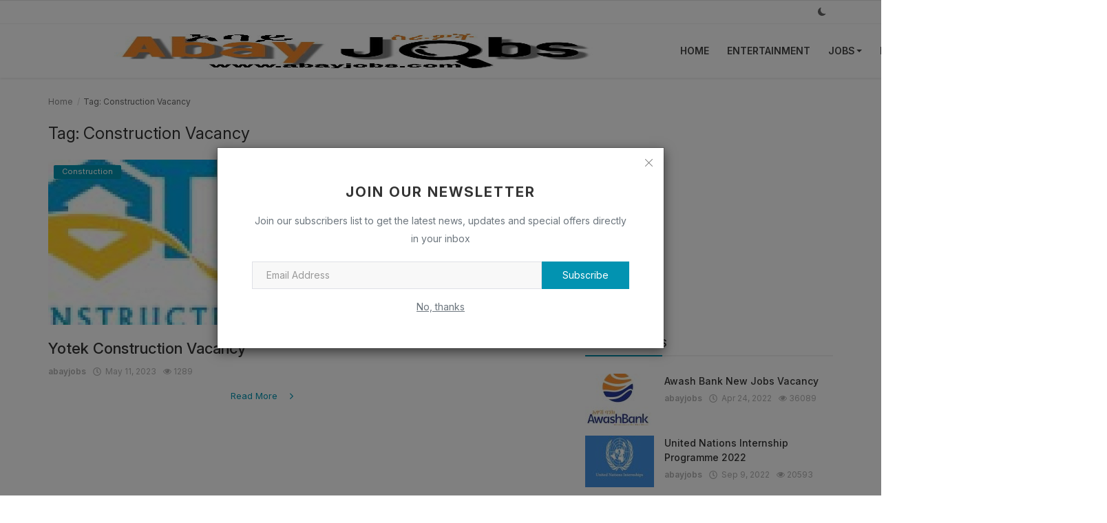

--- FILE ---
content_type: text/html; charset=UTF-8
request_url: https://abayjobs.com/tag/construction-vacancy
body_size: 8249
content:
<!DOCTYPE html>
<html lang="en">
<head>
<meta charset="utf-8">
<meta http-equiv="X-UA-Compatible" content="IE=edge">
<meta name="viewport" content="width=device-width, initial-scale=1">
<title>Construction Vacancy - abayjobs</title>
<meta name="description" content="Tag: Construction Vacancy"/>
<meta name="keywords" content="Tag, Construction Vacancy"/>
<meta name="author" content="abayjobs"/>
<meta name="robots" content="all"/>
<meta name="revisit-after" content="1 Days"/>
<meta property="og:locale" content="en-US"/>
<meta property="og:site_name" content="abayjobs"/>
<meta property="og:image" content="https://abayjobs.com/uploads/logo/logo_619897dc4a30c.jpg"/>
<meta property="og:image:width" content="180"/>
<meta property="og:image:height" content="50"/>
<meta property="og:type" content=website/>
<meta property="og:title" content="Construction Vacancy - abayjobs"/>
<meta property="og:description" content="Tag: Construction Vacancy"/>
<meta property="og:url" content="https://abayjobs.com"/>
<meta name="twitter:card" content="summary_large_image"/>
<meta name="twitter:site" content="abayjobs"/>
<meta name="twitter:title" content="Construction Vacancy - abayjobs"/>
<meta name="twitter:description" content="Tag: Construction Vacancy"/>
<meta name="twitter:image" content="https://abayjobs.com/uploads/logo/logo_619897dc4a30c.jpg"/>
<meta name="X-CSRF-TOKEN" content="5e8ec35a7e8cbd15ca6ad7e5ac34eb6e"><link rel="shortcut icon" type="image/png" href="https://abayjobs.com/uploads/logo/logo_6168359d6853a2.jpg"/>
<link rel="canonical" href="https://abayjobs.com/index.php/tag/construction-vacancy"/>
<link rel="alternate" href="https://abayjobs.com/index.php/tag/construction-vacancy" hreflang="en-US"/>
<style>:root {--inf-font-primary: inter;--inf-font-secondary: inter;--inf-main-color: #0293b1;}</style>
<link rel="preconnect" href="https://fonts.googleapis.com">
<link rel="preconnect" href="https://fonts.gstatic.com" crossorigin>
<link href="https://fonts.googleapis.com/css2?family=Inter:ital,opsz,wght@0,14..32,100..900;1,14..32,100..900&display=swap" rel="stylesheet"><link rel="preconnect" href="https://fonts.googleapis.com">
<link rel="preconnect" href="https://fonts.gstatic.com" crossorigin>
<link href="https://fonts.googleapis.com/css2?family=Inter:ital,opsz,wght@0,14..32,100..900;1,14..32,100..900&display=swap" rel="stylesheet"><link rel="stylesheet" href="https://abayjobs.com/assets/vendor/font-icons/css/icons.min.css">
<link rel="stylesheet" href="https://abayjobs.com/assets/vendor/bootstrap/css/bootstrap.min.css">
<link href="https://abayjobs.com/assets/vendor/slick/slick.min.css" rel="stylesheet"/>
<link href="https://abayjobs.com/assets/css/magnific-popup.min.css" rel="stylesheet"/>
<link href="https://abayjobs.com/assets/css/style-4.3.min.css" rel="stylesheet"/>
<script>var rtl = false;</script>
<style>.bn-ds-1{width: 728px; height: 90px;}.bn-mb-1{width: 300px; height: 250px;}.bn-ds-2{width: 728px; height: 90px;}.bn-mb-2{width: 300px; height: 250px;}.bn-ds-3{width: 728px; height: 90px;}.bn-mb-3{width: 300px; height: 250px;}.bn-ds-4{width: 728px; height: 90px;}.bn-mb-4{width: 300px; height: 250px;}.bn-ds-5{width: 728px; height: 90px;}.bn-mb-5{width: 300px; height: 250px;}.bn-ds-6{width: 728px; height: 90px;}.bn-mb-6{width: 300px; height: 250px;}.bn-ds-7{width: 336px; height: 280px;}.bn-mb-7{width: 300px; height: 250px;}.bn-ds-8{width: 336px; height: 280px;}.bn-mb-8{width: 300px; height: 250px;}.bn-ds-9{width: 728px; height: 90px;}.bn-mb-9{width: 300px; height: 250px;}.bn-ds-10{width: 728px; height: 90px;}.bn-mb-10{width: 300px; height: 250px;}</style><script>var InfConfig = {baseUrl: 'https://abayjobs.com', csrfTokenName: 'app_csrf_token', sysLangId: '1', isRecaptchaEnabled: '0', textOk: "OK", textCancel: "Cancel"};</script><meta name="monetag" content="8024ac85b4a2fb3ea6f239c8d88bbef1">
</head>
<body>
<header id="header">
<nav class="navbar navbar-inverse" role="banner">
<div class="container-fluid nav-top-container">
<div class="row">
    <div class="container">
        <div class="nav-top">
            <ul class="left">
                            </ul>
            <ul class="right">
                                                                                    <li class="li-dark-mode-sw">
                    <form action="https://abayjobs.com/inf-switch-mode" method="post">
                        <input type="hidden" name="app_csrf_token" value="5e8ec35a7e8cbd15ca6ad7e5ac34eb6e">                                                    <button type="submit" name="theme_mode" value="dark" class="btn-switch-mode">
                                <svg xmlns="http://www.w3.org/2000/svg" width="16" height="16" fill="#666666" class="inf-svg-icon bi bi-moon-fill dark-mode-icon" viewBox="0 0 16 16">
                                    <path d="M6 .278a.768.768 0 0 1 .08.858 7.208 7.208 0 0 0-.878 3.46c0 4.021 3.278 7.277 7.318 7.277.527 0 1.04-.055 1.533-.16a.787.787 0 0 1 .81.316.733.733 0 0 1-.031.893A8.349 8.349 0 0 1 8.344 16C3.734 16 0 12.286 0 7.71 0 4.266 2.114 1.312 5.124.06A.752.752 0 0 1 6 .278z"/>
                                </svg>
                            </button>
                                            </form>
                </li>
            </ul>
        </div>
    </div>
</div></div>
<div class="container nav-container">
<div class="nav-desktop">
    <div class="row">
        <div class="collapse navbar-collapse">
            <ul class="nav navbar-nav navbar-left">
                <li class="li-navbar-brand">
                    <a class="navbar-brand" href="https://abayjobs.com">
                        <img src="https://abayjobs.com/uploads/logo/logo_619897dc4a30c.jpg" alt="logo" width="180" height="50">
                    </a>
                </li>
                <li class=""><a href="https://abayjobs.com">Home</a></li>
                                                    <li class=""><a href="https://abayjobs.com/entertainment">Entertainment</a></li>
                                                                    <li class="dropdown ">
                                        <a class="dropdown-toggle disabled" data-toggle="dropdown" href="https://abayjobs.com/jobs">JOBS<span class="caret"></span></a>
                                        <ul class="dropdown-menu top-dropdown">
                                                                                            <li><a role="menuitem" href="https://abayjobs.com/jobs/Accounting-and-finance">Accounting and finance</a></li>
                                                                                            <li><a role="menuitem" href="https://abayjobs.com/jobs/Airlines Jobs">Airlines Jobs</a></li>
                                                                                            <li><a role="menuitem" href="https://abayjobs.com/jobs/Association">Association</a></li>
                                                                                            <li><a role="menuitem" href="https://abayjobs.com/jobs/aviation-academy">Aviation Academy</a></li>
                                                                                            <li><a role="menuitem" href="https://abayjobs.com/jobs/Bank-Jobs">Bank Jobs</a></li>
                                                                                            <li><a role="menuitem" href="https://abayjobs.com/jobs/bank-jobs">Bank Jobs</a></li>
                                                                                            <li><a role="menuitem" href="https://abayjobs.com/jobs/Business Consultant">Business Consultant</a></li>
                                                                                            <li><a role="menuitem" href="https://abayjobs.com/jobs/coaching/ capacity building">Coaching/ capacity building </a></li>
                                                                                            <li><a role="menuitem" href="https://abayjobs.com/jobs/construction">Construction </a></li>
                                                                                            <li><a role="menuitem" href="https://abayjobs.com/jobs/construction-company">Construction Company</a></li>
                                                                                            <li><a role="menuitem" href="https://abayjobs.com/jobs/Education Jobs">Education Jobs</a></li>
                                                                                            <li><a role="menuitem" href="https://abayjobs.com/jobs/Embassy-Jobs">Embassy Jobs</a></li>
                                                                                            <li><a role="menuitem" href="https://abayjobs.com/jobs/engineering-company">Engineering Company</a></li>
                                                                                            <li><a role="menuitem" href="https://abayjobs.com/jobs/Engineering-Jobs">Engineering Jobs</a></li>
                                                                                            <li><a role="menuitem" href="https://abayjobs.com/jobs/Finance-and-Administration">Finance and Administration</a></li>
                                                                                            <li><a role="menuitem" href="https://abayjobs.com/jobs/Jobs">Foundation</a></li>
                                                                                            <li><a role="menuitem" href="https://abayjobs.com/jobs/giz">GIZ</a></li>
                                                                                            <li><a role="menuitem" href="https://abayjobs.com/jobs/Health-Care-Jobs">Health Care Jobs</a></li>
                                                                                            <li><a role="menuitem" href="https://abayjobs.com/jobs/hospital-jobs">Hospital Jobs</a></li>
                                                                                            <li><a role="menuitem" href="https://abayjobs.com/jobs/Hotel/Hostel">Hotel/Hostel</a></li>
                                                                                            <li><a role="menuitem" href="https://abayjobs.com/jobs/industry">Industry</a></li>
                                                                                            <li><a role="menuitem" href="https://abayjobs.com/jobs/International NGO Jobs">INGO</a></li>
                                                                                            <li><a role="menuitem" href="https://abayjobs.com/jobs/Insurance Jobs">Insurance Jobs</a></li>
                                                                                            <li><a role="menuitem" href="https://abayjobs.com/jobs/International-company">International company</a></li>
                                                                                            <li><a role="menuitem" href="https://abayjobs.com/jobs/Resources">Internship</a></li>
                                                                                            <li><a role="menuitem" href="https://abayjobs.com/jobs/Jobs">Jobs</a></li>
                                                                                            <li><a role="menuitem" href="https://abayjobs.com/jobs/jobs">Jobs</a></li>
                                                                                            <li><a role="menuitem" href="https://abayjobs.com/jobs/Jobs">Jobs</a></li>
                                                                                            <li><a role="menuitem" href="https://abayjobs.com/jobs/jobs">Jobs</a></li>
                                                                                            <li><a role="menuitem" href="https://abayjobs.com/jobs/Management">Management</a></li>
                                                                                            <li><a role="menuitem" href="https://abayjobs.com/jobs/mechanical-companies">Mechanical Companies</a></li>
                                                                                            <li><a role="menuitem" href="https://abayjobs.com/jobs/Media-Jobs">Media Jobs</a></li>
                                                                                            <li><a role="menuitem" href="https://abayjobs.com/jobs/Micro-Finance">Micro Finance</a></li>
                                                                                            <li><a role="menuitem" href="https://abayjobs.com/jobs/NGO-Jobs">NGO Jobs</a></li>
                                                                                            <li><a role="menuitem" href="https://abayjobs.com/jobs/pharmaceuticals-company">Pharmaceuticals Company</a></li>
                                                                                            <li><a role="menuitem" href="https://abayjobs.com/jobs/pharmacy-jobs">Pharmacy Jobs</a></li>
                                                                                            <li><a role="menuitem" href="https://abayjobs.com/jobs/PLC">PLC</a></li>
                                                                                            <li><a role="menuitem" href="https://abayjobs.com/jobs/Public-jobs">Public Jobs</a></li>
                                                                                            <li><a role="menuitem" href="https://abayjobs.com/jobs/#Purchaser">Purchaser</a></li>
                                                                                            <li><a role="menuitem" href="https://abayjobs.com/jobs/pvt-ltd-co">PVT. Ltd. Co.</a></li>
                                                                                            <li><a role="menuitem" href="https://abayjobs.com/jobs/schorarship">Scholarships</a></li>
                                                                                            <li><a role="menuitem" href="https://abayjobs.com/jobs/secretarycashier">Secretary/cashier</a></li>
                                                                                            <li><a role="menuitem" href="https://abayjobs.com/jobs/share-company">Share Company</a></li>
                                                                                            <li><a role="menuitem" href="https://abayjobs.com/jobs/Soft Drinks">Soft Drinks</a></li>
                                                                                            <li><a role="menuitem" href="https://abayjobs.com/jobs/start-up-business">Start up business</a></li>
                                                                                            <li><a role="menuitem" href="https://abayjobs.com/jobs/Jobs">Teaching/ School Jobs</a></li>
                                                                                            <li><a role="menuitem" href="https://abayjobs.com/jobs/Telecom">Telecom</a></li>
                                                                                            <li><a role="menuitem" href="https://abayjobs.com/jobs/Trading">Trading</a></li>
                                                                                            <li><a role="menuitem" href="https://abayjobs.com/jobs/Transportation-Logistics">Transportation/ Logistics</a></li>
                                                                                            <li><a role="menuitem" href="https://abayjobs.com/jobs/University-Education-Teaching">University/ Education/ Teaching</a></li>
                                                                                    </ul>
                                    </li>
                                                                    <li class="dropdown ">
                                        <a class="dropdown-toggle disabled" data-toggle="dropdown" href="https://abayjobs.com/Resources">Resources<span class="caret"></span></a>
                                        <ul class="dropdown-menu top-dropdown">
                                                                                            <li><a role="menuitem" href="https://abayjobs.com/Resources/Exam">Exam</a></li>
                                                                                            <li><a role="menuitem" href="https://abayjobs.com/Resources/Research">Research</a></li>
                                                                                    </ul>
                                    </li>
                                                                    <li class=""><a href="https://abayjobs.com/gallery">Gallery</a></li>
                                                                    <li class=""><a href="https://abayjobs.com/contact">Contact</a></li>
                                                <li class="li-search"><a href="#" data-toggle="modal-search" id="search_button" class="search-icon"><i class="icon-search"></i></a></li>
            </ul>
        </div>
    </div>
</div></div>
<div class="mobile-nav-container">
<div class="nav-mobile-header">
    <div class="container-fluid">
        <div class="row">
            <div class="mobile-header-container">
                <div class="mobile-menu-button">
                    <a href="javascript:void(0)" class="btn-open-mobile-nav"><i class="icon-menu"></i></a>
                </div>
                <div class="mobile-logo">
                    <a href="https://abayjobs.com"><img src="https://abayjobs.com/uploads/logo/logo_619d168129a07.jpg" alt="logo" width="180" height="50"></a>
                </div>
                <div class="mobile-button-buttons">
                    <a href="javascript:void(0)" id="mobile_search_button" class="search-icon"><i class="icon-search"></i></a>
                </div>
            </div>
        </div>
    </div>
</div>
<div id="navMobile" class="nav-mobile">
    <div class="nav-mobile-logo">
        <a href="https://abayjobs.com"><img src="https://abayjobs.com/uploads/logo/logo_619897dc4a30c.jpg" alt="logo" width="180" height="50"></a>
    </div>
    <a href="javascript:void(0)" class="btn-close-mobile-nav"><i class="icon-close"></i></a>
    <div class="nav-mobile-inner">
        <div class="row">
            <div class="col-sm-12">
                <ul class="navbar-nav">
                    <li class="nav-item"><a href="https://abayjobs.com" class="nav-link">Home</a></li>
                                                        <li class="nav-item"><a href="https://abayjobs.com/entertainment" class="nav-link">Entertainment</a></li>
                                                                    <li class="nav-item dropdown">
                                        <a class="dropdown-toggle nav-link" data-toggle="dropdown" href="https://abayjobs.com/jobs">
                                            JOBS                                            <i class="icon-arrow-down"></i>
                                        </a>
                                        <ul class="dropdown-menu">
                                                                                            <li class="nav-item"><a role="menuitem" href="https://abayjobs.com/jobs" class="nav-link">All</a></li>
                                                                                            <li class="nav-item"><a role="menuitem" href="https://abayjobs.com/jobs/Accounting-and-finance" class="nav-link">Accounting and finance</a></li>
                                                                                            <li class="nav-item"><a role="menuitem" href="https://abayjobs.com/jobs/Airlines Jobs" class="nav-link">Airlines Jobs</a></li>
                                                                                            <li class="nav-item"><a role="menuitem" href="https://abayjobs.com/jobs/Association" class="nav-link">Association</a></li>
                                                                                            <li class="nav-item"><a role="menuitem" href="https://abayjobs.com/jobs/aviation-academy" class="nav-link">Aviation Academy</a></li>
                                                                                            <li class="nav-item"><a role="menuitem" href="https://abayjobs.com/jobs/Bank-Jobs" class="nav-link">Bank Jobs</a></li>
                                                                                            <li class="nav-item"><a role="menuitem" href="https://abayjobs.com/jobs/bank-jobs" class="nav-link">Bank Jobs</a></li>
                                                                                            <li class="nav-item"><a role="menuitem" href="https://abayjobs.com/jobs/Business Consultant" class="nav-link">Business Consultant</a></li>
                                                                                            <li class="nav-item"><a role="menuitem" href="https://abayjobs.com/jobs/coaching/ capacity building" class="nav-link">Coaching/ capacity building </a></li>
                                                                                            <li class="nav-item"><a role="menuitem" href="https://abayjobs.com/jobs/construction" class="nav-link">Construction </a></li>
                                                                                            <li class="nav-item"><a role="menuitem" href="https://abayjobs.com/jobs/construction-company" class="nav-link">Construction Company</a></li>
                                                                                            <li class="nav-item"><a role="menuitem" href="https://abayjobs.com/jobs/Education Jobs" class="nav-link">Education Jobs</a></li>
                                                                                            <li class="nav-item"><a role="menuitem" href="https://abayjobs.com/jobs/Embassy-Jobs" class="nav-link">Embassy Jobs</a></li>
                                                                                            <li class="nav-item"><a role="menuitem" href="https://abayjobs.com/jobs/engineering-company" class="nav-link">Engineering Company</a></li>
                                                                                            <li class="nav-item"><a role="menuitem" href="https://abayjobs.com/jobs/Engineering-Jobs" class="nav-link">Engineering Jobs</a></li>
                                                                                            <li class="nav-item"><a role="menuitem" href="https://abayjobs.com/jobs/Finance-and-Administration" class="nav-link">Finance and Administration</a></li>
                                                                                            <li class="nav-item"><a role="menuitem" href="https://abayjobs.com/jobs/Jobs" class="nav-link">Foundation</a></li>
                                                                                            <li class="nav-item"><a role="menuitem" href="https://abayjobs.com/jobs/giz" class="nav-link">GIZ</a></li>
                                                                                            <li class="nav-item"><a role="menuitem" href="https://abayjobs.com/jobs/Health-Care-Jobs" class="nav-link">Health Care Jobs</a></li>
                                                                                            <li class="nav-item"><a role="menuitem" href="https://abayjobs.com/jobs/hospital-jobs" class="nav-link">Hospital Jobs</a></li>
                                                                                            <li class="nav-item"><a role="menuitem" href="https://abayjobs.com/jobs/Hotel/Hostel" class="nav-link">Hotel/Hostel</a></li>
                                                                                            <li class="nav-item"><a role="menuitem" href="https://abayjobs.com/jobs/industry" class="nav-link">Industry</a></li>
                                                                                            <li class="nav-item"><a role="menuitem" href="https://abayjobs.com/jobs/International NGO Jobs" class="nav-link">INGO</a></li>
                                                                                            <li class="nav-item"><a role="menuitem" href="https://abayjobs.com/jobs/Insurance Jobs" class="nav-link">Insurance Jobs</a></li>
                                                                                            <li class="nav-item"><a role="menuitem" href="https://abayjobs.com/jobs/International-company" class="nav-link">International company</a></li>
                                                                                            <li class="nav-item"><a role="menuitem" href="https://abayjobs.com/jobs/Resources" class="nav-link">Internship</a></li>
                                                                                            <li class="nav-item"><a role="menuitem" href="https://abayjobs.com/jobs/Jobs" class="nav-link">Jobs</a></li>
                                                                                            <li class="nav-item"><a role="menuitem" href="https://abayjobs.com/jobs/jobs" class="nav-link">Jobs</a></li>
                                                                                            <li class="nav-item"><a role="menuitem" href="https://abayjobs.com/jobs/Jobs" class="nav-link">Jobs</a></li>
                                                                                            <li class="nav-item"><a role="menuitem" href="https://abayjobs.com/jobs/jobs" class="nav-link">Jobs</a></li>
                                                                                            <li class="nav-item"><a role="menuitem" href="https://abayjobs.com/jobs/Management" class="nav-link">Management</a></li>
                                                                                            <li class="nav-item"><a role="menuitem" href="https://abayjobs.com/jobs/mechanical-companies" class="nav-link">Mechanical Companies</a></li>
                                                                                            <li class="nav-item"><a role="menuitem" href="https://abayjobs.com/jobs/Media-Jobs" class="nav-link">Media Jobs</a></li>
                                                                                            <li class="nav-item"><a role="menuitem" href="https://abayjobs.com/jobs/Micro-Finance" class="nav-link">Micro Finance</a></li>
                                                                                            <li class="nav-item"><a role="menuitem" href="https://abayjobs.com/jobs/NGO-Jobs" class="nav-link">NGO Jobs</a></li>
                                                                                            <li class="nav-item"><a role="menuitem" href="https://abayjobs.com/jobs/pharmaceuticals-company" class="nav-link">Pharmaceuticals Company</a></li>
                                                                                            <li class="nav-item"><a role="menuitem" href="https://abayjobs.com/jobs/pharmacy-jobs" class="nav-link">Pharmacy Jobs</a></li>
                                                                                            <li class="nav-item"><a role="menuitem" href="https://abayjobs.com/jobs/PLC" class="nav-link">PLC</a></li>
                                                                                            <li class="nav-item"><a role="menuitem" href="https://abayjobs.com/jobs/Public-jobs" class="nav-link">Public Jobs</a></li>
                                                                                            <li class="nav-item"><a role="menuitem" href="https://abayjobs.com/jobs/#Purchaser" class="nav-link">Purchaser</a></li>
                                                                                            <li class="nav-item"><a role="menuitem" href="https://abayjobs.com/jobs/pvt-ltd-co" class="nav-link">PVT. Ltd. Co.</a></li>
                                                                                            <li class="nav-item"><a role="menuitem" href="https://abayjobs.com/jobs/schorarship" class="nav-link">Scholarships</a></li>
                                                                                            <li class="nav-item"><a role="menuitem" href="https://abayjobs.com/jobs/secretarycashier" class="nav-link">Secretary/cashier</a></li>
                                                                                            <li class="nav-item"><a role="menuitem" href="https://abayjobs.com/jobs/share-company" class="nav-link">Share Company</a></li>
                                                                                            <li class="nav-item"><a role="menuitem" href="https://abayjobs.com/jobs/Soft Drinks" class="nav-link">Soft Drinks</a></li>
                                                                                            <li class="nav-item"><a role="menuitem" href="https://abayjobs.com/jobs/start-up-business" class="nav-link">Start up business</a></li>
                                                                                            <li class="nav-item"><a role="menuitem" href="https://abayjobs.com/jobs/Jobs" class="nav-link">Teaching/ School Jobs</a></li>
                                                                                            <li class="nav-item"><a role="menuitem" href="https://abayjobs.com/jobs/Telecom" class="nav-link">Telecom</a></li>
                                                                                            <li class="nav-item"><a role="menuitem" href="https://abayjobs.com/jobs/Trading" class="nav-link">Trading</a></li>
                                                                                            <li class="nav-item"><a role="menuitem" href="https://abayjobs.com/jobs/Transportation-Logistics" class="nav-link">Transportation/ Logistics</a></li>
                                                                                            <li class="nav-item"><a role="menuitem" href="https://abayjobs.com/jobs/University-Education-Teaching" class="nav-link">University/ Education/ Teaching</a></li>
                                                                                    </ul>
                                    </li>
                                                                    <li class="nav-item dropdown">
                                        <a class="dropdown-toggle nav-link" data-toggle="dropdown" href="https://abayjobs.com/Resources">
                                            Resources                                            <i class="icon-arrow-down"></i>
                                        </a>
                                        <ul class="dropdown-menu">
                                                                                            <li class="nav-item"><a role="menuitem" href="https://abayjobs.com/Resources" class="nav-link">All</a></li>
                                                                                            <li class="nav-item"><a role="menuitem" href="https://abayjobs.com/Resources/Exam" class="nav-link">Exam</a></li>
                                                                                            <li class="nav-item"><a role="menuitem" href="https://abayjobs.com/Resources/Research" class="nav-link">Research</a></li>
                                                                                    </ul>
                                    </li>
                                                                    <li class="nav-item"><a href="https://abayjobs.com/gallery" class="nav-link">Gallery</a></li>
                                                                    <li class="nav-item"><a href="https://abayjobs.com/contact" class="nav-link">Contact</a></li>
                                                                                                                </ul>
            </div>
        </div>
        <div class="row">
            <div class="col-sm-12">
                            </div>
            <div class="col-sm-12 mobile-mode-switcher">
                <form action="https://abayjobs.com/inf-switch-mode" method="post">
                    <input type="hidden" name="app_csrf_token" value="5e8ec35a7e8cbd15ca6ad7e5ac34eb6e">                                            <button type="submit" name="theme_mode" value="dark" class="btn-switch-mode-mobile">
                            <svg xmlns="http://www.w3.org/2000/svg" width="16" height="16" fill="currentColor" class="bi bi-moon-fill dark-mode-icon" viewBox="0 0 16 16">
                                <path d="M6 .278a.768.768 0 0 1 .08.858 7.208 7.208 0 0 0-.878 3.46c0 4.021 3.278 7.277 7.318 7.277.527 0 1.04-.055 1.533-.16a.787.787 0 0 1 .81.316.733.733 0 0 1-.031.893A8.349 8.349 0 0 1 8.344 16C3.734 16 0 12.286 0 7.71 0 4.266 2.114 1.312 5.124.06A.752.752 0 0 1 6 .278z"/>
                            </svg>
                        </button>
                                    </form>
            </div>
        </div>
    </div>
</div>

</div>
</nav>
<div class="modal-search">
<form action="https://abayjobs.com/search" method="get">
<div class="container">
<input type="text" name="q" class="form-control" maxlength="300" pattern=".*\S+.*" placeholder="Search..." required>
<i class="icon-close s-close"></i>
</div>
</form>
</div>
</header>

<div id="overlay_bg" class="overlay-bg"></div>

<div id="modal_newsletter" class="modal fade modal-center modal-newsletter" role="dialog">
<div class="modal-dialog modal-lg">
<div class="modal-content">
<div class="modal-body">
<button type="button" class="close" data-dismiss="modal"><i class="icon-close" aria-hidden="true"></i></button>
<h4 class="modal-title">Join Our Newsletter</h4>
<p class="modal-desc">Join our subscribers list to get the latest news, updates and special offers directly in your inbox</p>
<form id="form_newsletter_modal" class="form-newsletter" data-form-type="modal">
<div class="form-group">
<div class="modal-newsletter-inputs">
<input type="email" name="email" class="form-control form-input newsletter-input" placeholder="Email Address">
<button type="submit" id="btn_modal_newsletter" class="btn btn-custom">Subscribe</button>
</div>
</div>
<input type="text" name="url">
<div id="modal_newsletter_response" class="text-center modal-newsletter-response">
<div class="form-group text-center m-b-0 text-close">
<button type="button" class="text-close" data-dismiss="modal">No, thanks</button>
</div>
</div>
</form>
</div>
</div>
</div>
</div><section id="main">
    <div class="container">
        <div class="row">
            <div class="page-breadcrumb">
                <ol class="breadcrumb">
                    <li class="breadcrumb-item"><a href="https://abayjobs.com">Home</a></li>
                    <li class="breadcrumb-item active">Tag: Construction Vacancy</li></li>
                </ol>
            </div>
            <div class="page-content">
                <div class="col-xs-12 col-sm-12 col-md-8">
                    <div class="content">
                        <h1 class="page-title"> Tag: Construction Vacancy</h1>
                        <div class="col-xs-12 col-sm-12 posts p-0 posts-boxed">
                            <div class="row">
                                    <div class="col-sm-6 col-xs-12 item-boxed-cnt">
        <div class="col-xs-12 post-item-boxed p0">
            <div class="item-image">
                <a href="https://abayjobs.com/jobs/construction">
                    <span class="label-post-category">Construction </span>
                </a>
                <a href="https://abayjobs.com/yotek-construction-vacancy">
                    		<img src="https://abayjobs.com/assets/img/bg_slider.png" data-src="https://abayjobs.com/uploads/images/202305/image_650x433_645f512327b77.jpg" class="lazyload img-responsive" alt="Yotek Construction Vacancy" onerror="javascript:this.src='https://abayjobs.com/assets/img/bg_slider.png'" width="650" height="433">
	                </a>
            </div>
            <div class="item-content">
                <h3 class="title">
                    <a href="https://abayjobs.com/yotek-construction-vacancy">Yotek Construction Vacancy</a>
                </h3>
                <div class="post-meta">
    <p class="post-meta-inner">
        <a href="https://abayjobs.com/profile/abayjobs">abayjobs</a>
        <span><i class="icon-clock"></i>&nbsp;&nbsp;May 11, 2023</span>
                            <span><i class="icon-eye"></i>&nbsp;1289</span>
            </p>
</div>                <p class="summary">
                                    </p>
                <div class="post-buttons">
                    <a href="https://abayjobs.com/yotek-construction-vacancy" class="pull-right read-more">
                        Read More                        <i class="icon-arrow-right read-more-i" aria-hidden="true"></i>
                    </a>
                </div>
            </div>
        </div>
    </div>
                            </div>
                        </div>
                        <div class="col-xs-12 col-sm-12 col-xs-12">
                            <div class="row">
                                            <div class="container-bn container-bn-ds m-b-30">
                <div class="bn-content">
                    <div class="bn-inner bn-ds-6">
                        <meta name="monetag" content="8024ac85b4a2fb3ea6f239c8d88bbef1">                    </div>
                </div>
            </div>
                    <div class="container-bn container-bn-mb m-b-30">
                <div class="bn-content">
                    <div class="bn-inner bn-mb-6">
                        <meta name="monetag" content="8024ac85b4a2fb3ea6f239c8d88bbef1">                    </div>
                </div>
            </div>
                                    </div>
                        </div>
                        <div class="col-xs-12 col-sm-12 col-xs-12">
                            <div class="row">
                                                            </div>
                        </div>
                    </div>
                </div>
                <div class="col-xs-12 col-sm-12 col-md-4">
                    <div class="sidebar">
                <div class="container-bn container-bn-ds m-b-30">
                <div class="bn-content bn-sidebar-content">
                    <div class="bn-inner bn-ds-7">
                        <meta name="monetag" content="8024ac85b4a2fb3ea6f239c8d88bbef1">                    </div>
                </div>
            </div>
                    <div class="container-bn container-bn-mb m-b-30">
                <div class="bn-content">
                    <div class="bn-inner bn-mb-7">
                        <meta name="monetag" content="8024ac85b4a2fb3ea6f239c8d88bbef1">                    </div>
                </div>
            </div>
            <div class="col-sm-12 col-xs-12 sidebar-widget widget-popular-posts">
        <div class="row">
            <div class="widget-title widget-popular-posts-title">
    <h4 class="title">Popular Posts</h4>
</div>
<div class="col-sm-12 widget-body">
    <div class="row">
        <ul class="widget-list w-popular-list">
                                <li>
                        <div class="left">
                            <a href="https://abayjobs.com/awash-bank-new-jobs-vacancy">
                                		<img src="https://abayjobs.com/assets/img/bg_small.png" data-src="https://abayjobs.com/uploads/images/202204/image_100x75_62654e4f1e6e4.jpg" class="lazyload img-responsive" alt="Awash Bank New Jobs Vacancy" onerror="javascript:this.src='https://abayjobs.com/assets/img/bg_small.png'" width="100" height="75">
	                            </a>
                        </div>
                        <div class="right">
                            <h3 class="title">
                                <a href="https://abayjobs.com/awash-bank-new-jobs-vacancy">Awash Bank New Jobs Vacancy</a>
                            </h3>
                            <div class="post-meta">
    <p class="post-meta-inner">
        <a href="https://abayjobs.com/profile/abayjobs">abayjobs</a>
        <span><i class="icon-clock"></i>&nbsp;&nbsp;Apr 24, 2022</span>
                            <span><i class="icon-eye"></i>&nbsp;36089</span>
            </p>
</div>                        </div>
                    </li>
                                    <li>
                        <div class="left">
                            <a href="https://abayjobs.com/united-nations-internship-programme-2022">
                                		<img src="https://abayjobs.com/assets/img/bg_small.png" data-src="https://abayjobs.com/uploads/images/202209/image_100x75_6321f1f1d96e0.jpg" class="lazyload img-responsive" alt="United Nations Internship Programme 2022" onerror="javascript:this.src='https://abayjobs.com/assets/img/bg_small.png'" width="100" height="75">
	                            </a>
                        </div>
                        <div class="right">
                            <h3 class="title">
                                <a href="https://abayjobs.com/united-nations-internship-programme-2022">United Nations Internship Programme 2022</a>
                            </h3>
                            <div class="post-meta">
    <p class="post-meta-inner">
        <a href="https://abayjobs.com/profile/abayjobs">abayjobs</a>
        <span><i class="icon-clock"></i>&nbsp;&nbsp;Sep 9, 2022</span>
                            <span><i class="icon-eye"></i>&nbsp;20593</span>
            </p>
</div>                        </div>
                    </li>
                                    <li>
                        <div class="left">
                            <a href="https://abayjobs.com/development-bank-of-ethiopia-vacancy-2407">
                                		<img src="https://abayjobs.com/assets/img/bg_small.png" data-src="https://abayjobs.com/uploads/images/202307/image_100x75_64a4400f41f62.jpg" class="lazyload img-responsive" alt="Development Bank of Ethiopia Vacancy" onerror="javascript:this.src='https://abayjobs.com/assets/img/bg_small.png'" width="100" height="75">
	                            </a>
                        </div>
                        <div class="right">
                            <h3 class="title">
                                <a href="https://abayjobs.com/development-bank-of-ethiopia-vacancy-2407">Development Bank of Ethiopia Vacancy</a>
                            </h3>
                            <div class="post-meta">
    <p class="post-meta-inner">
        <a href="https://abayjobs.com/profile/abayjobs">abayjobs</a>
        <span><i class="icon-clock"></i>&nbsp;&nbsp;Jul 4, 2023</span>
                            <span><i class="icon-eye"></i>&nbsp;19402</span>
            </p>
</div>                        </div>
                    </li>
                                    <li>
                        <div class="left">
                            <a href="https://abayjobs.com/abay-bank-new-job-vacancy">
                                		<img src="https://abayjobs.com/assets/img/bg_small.png" data-src="" class="lazyload img-responsive" alt="Abay Bank New Job Vacancy" onerror="javascript:this.src='https://abayjobs.com/assets/img/bg_small.png'" width="100" height="75">
	                            </a>
                        </div>
                        <div class="right">
                            <h3 class="title">
                                <a href="https://abayjobs.com/abay-bank-new-job-vacancy">Abay Bank New Job Vacancy</a>
                            </h3>
                            <div class="post-meta">
    <p class="post-meta-inner">
        <a href="https://abayjobs.com/profile/abayjobs">abayjobs</a>
        <span><i class="icon-clock"></i>&nbsp;&nbsp;Apr 18, 2022</span>
                            <span><i class="icon-eye"></i>&nbsp;18388</span>
            </p>
</div>                        </div>
                    </li>
                                    <li>
                        <div class="left">
                            <a href="https://abayjobs.com/united-nations-ethiopia-un-new-vacancy-2022">
                                		<img src="https://abayjobs.com/assets/img/bg_small.png" data-src="" class="lazyload img-responsive" alt="United Nations Ethiopia (UN) New Vacancy 2022" onerror="javascript:this.src='https://abayjobs.com/assets/img/bg_small.png'" width="100" height="75">
	                            </a>
                        </div>
                        <div class="right">
                            <h3 class="title">
                                <a href="https://abayjobs.com/united-nations-ethiopia-un-new-vacancy-2022">United Nations Ethiopia (UN) New Vacancy 2022</a>
                            </h3>
                            <div class="post-meta">
    <p class="post-meta-inner">
        <a href="https://abayjobs.com/profile/abayjobs">abayjobs</a>
        <span><i class="icon-clock"></i>&nbsp;&nbsp;Mar 4, 2022</span>
                            <span><i class="icon-eye"></i>&nbsp;17197</span>
            </p>
</div>                        </div>
                    </li>
                        </ul>
    </div>
</div>
        </div>
    </div>
    <div class="col-sm-12 col-xs-12 sidebar-widget">
        <div class="row">
            <div class="widget-title widget-popular-posts-title">
	<h4 class="title">Our Picks</h4>
</div>
<div class="col-sm-12 widget-body">
	<div class="row">
		<ul class="widget-list w-our-picks-list">
					</ul>
	</div>
</div>
        </div>
    </div>
    <div class="col-sm-12 col-xs-12 sidebar-widget">
        <div class="row">
            <div class="widget-title">
    <h4 class="title">Categories</h4>
</div>
<div class="col-sm-12 widget-body">
    <div class="row">
        <ul class="widget-list w-category-list">
                                                                                                                                                                                                                                                                                                                                                                                                                                                                                                                                                                                                                                                                                <li><a href="https://abayjobs.com/jobs">JOBS</a><span>(5598)</span></li>
                                                                                    <li><a href="https://abayjobs.com/jobs/bank-jobs">Bank Jobs</a><span>(1787)</span></li>
                                            <li><a href="https://abayjobs.com/jobs/Accounting-and-finance">Accounting and finance</a><span>(13)</span></li>
                                            <li><a href="https://abayjobs.com/jobs/Transportation-Logistics">Transportation/ Logistics</a><span>(7)</span></li>
                                            <li><a href="https://abayjobs.com/jobs/share-company">Share Company</a><span>(274)</span></li>
                                            <li><a href="https://abayjobs.com/jobs/Insurance Jobs">Insurance Jobs</a><span>(376)</span></li>
                                            <li><a href="https://abayjobs.com/jobs/NGO-Jobs">NGO Jobs</a><span>(440)</span></li>
                                            <li><a href="https://abayjobs.com/jobs/Soft Drinks">Soft Drinks</a><span>(26)</span></li>
                                            <li><a href="https://abayjobs.com/jobs/Management">Management</a><span>(6)</span></li>
                                            <li><a href="https://abayjobs.com/jobs/Business Consultant">Business Consultant</a><span>(9)</span></li>
                                            <li><a href="https://abayjobs.com/jobs/Airlines Jobs">Airlines Jobs</a><span>(112)</span></li>
                                            <li><a href="https://abayjobs.com/jobs/Bank-Jobs">Bank Jobs</a><span>(12)</span></li>
                                            <li><a href="https://abayjobs.com/jobs/Health-Care-Jobs">Health Care Jobs</a><span>(123)</span></li>
                                            <li><a href="https://abayjobs.com/jobs/Engineering-Jobs">Engineering Jobs</a><span>(44)</span></li>
                                            <li><a href="https://abayjobs.com/jobs/University-Education-Teaching">University/ Education/ Teaching</a><span>(148)</span></li>
                                            <li><a href="https://abayjobs.com/jobs/secretarycashier">Secretary/cashier</a><span>(4)</span></li>
                                            <li><a href="https://abayjobs.com/jobs/Finance-and-Administration">Finance and Administration</a><span>(33)</span></li>
                                            <li><a href="https://abayjobs.com/jobs/Public-jobs">Public Jobs</a><span>(158)</span></li>
                                            <li><a href="https://abayjobs.com/jobs/Telecom">Telecom</a><span>(80)</span></li>
                                            <li><a href="https://abayjobs.com/jobs/construction">Construction </a><span>(97)</span></li>
                                            <li><a href="https://abayjobs.com/jobs/#Purchaser">Purchaser</a><span>(3)</span></li>
                                            <li><a href="https://abayjobs.com/jobs/Resources">Internship</a><span>(8)</span></li>
                                            <li><a href="https://abayjobs.com/jobs/Hotel/Hostel">Hotel/Hostel</a><span>(26)</span></li>
                                            <li><a href="https://abayjobs.com/jobs/Embassy-Jobs">Embassy Jobs</a><span>(127)</span></li>
                                            <li><a href="https://abayjobs.com/jobs/coaching/ capacity building">Coaching/ capacity building </a><span>(3)</span></li>
                                            <li><a href="https://abayjobs.com/jobs/International-company">International company</a><span>(3)</span></li>
                                            <li><a href="https://abayjobs.com/jobs/Media-Jobs">Media Jobs</a><span>(14)</span></li>
                                            <li><a href="https://abayjobs.com/jobs/PLC">PLC</a><span>(959)</span></li>
                                            <li><a href="https://abayjobs.com/jobs/industry">Industry</a><span>(50)</span></li>
                                            <li><a href="https://abayjobs.com/jobs/schorarship">Scholarships</a><span>(133)</span></li>
                                            <li><a href="https://abayjobs.com/jobs/International NGO Jobs">INGO</a><span>(4)</span></li>
                                            <li><a href="https://abayjobs.com/jobs/Micro-Finance">Micro Finance</a><span>(165)</span></li>
                                            <li><a href="https://abayjobs.com/jobs/aviation-academy">Aviation Academy</a><span>(13)</span></li>
                                            <li><a href="https://abayjobs.com/jobs/giz">GIZ</a><span>(3)</span></li>
                                            <li><a href="https://abayjobs.com/jobs/Association">Association</a><span>(3)</span></li>
                                            <li><a href="https://abayjobs.com/jobs/Trading">Trading</a><span>(2)</span></li>
                                            <li><a href="https://abayjobs.com/jobs/jobs">Jobs</a><span>(2)</span></li>
                                            <li><a href="https://abayjobs.com/jobs/Jobs">Teaching/ School Jobs</a><span>(25)</span></li>
                                            <li><a href="https://abayjobs.com/jobs/jobs">Jobs</a><span>(0)</span></li>
                                            <li><a href="https://abayjobs.com/jobs/Jobs">Jobs</a><span>(0)</span></li>
                                            <li><a href="https://abayjobs.com/jobs/Jobs">Jobs</a><span>(0)</span></li>
                                            <li><a href="https://abayjobs.com/jobs/Jobs">Foundation</a><span>(1)</span></li>
                                            <li><a href="https://abayjobs.com/jobs/hospital-jobs">Hospital Jobs</a><span>(17)</span></li>
                                            <li><a href="https://abayjobs.com/jobs/start-up-business">Start up business</a><span>(0)</span></li>
                                            <li><a href="https://abayjobs.com/jobs/Education Jobs">Education Jobs</a><span>(19)</span></li>
                                            <li><a href="https://abayjobs.com/jobs/construction-company">Construction Company</a><span>(33)</span></li>
                                            <li><a href="https://abayjobs.com/jobs/engineering-company">Engineering Company</a><span>(5)</span></li>
                                            <li><a href="https://abayjobs.com/jobs/pharmacy-jobs">Pharmacy Jobs</a><span>(0)</span></li>
                                            <li><a href="https://abayjobs.com/jobs/pharmaceuticals-company">Pharmaceuticals Company</a><span>(1)</span></li>
                                            <li><a href="https://abayjobs.com/jobs/mechanical-companies">Mechanical Companies</a><span>(1)</span></li>
                                            <li><a href="https://abayjobs.com/jobs/pvt-ltd-co">PVT. Ltd. Co.</a><span>(2)</span></li>
                                                                    <li><a href="https://abayjobs.com/entertainment">Entertainment</a><span>(3)</span></li>
                                                                        <li><a href="https://abayjobs.com/Resources">Resources</a><span>(8)</span></li>
                                                                                    <li><a href="https://abayjobs.com/Resources/Research">Research</a><span>(4)</span></li>
                                            <li><a href="https://abayjobs.com/Resources/Exam">Exam</a><span>(3)</span></li>
                                                        </ul>
    </div>
</div>
        </div>
    </div>
                <div class="container-bn container-bn-ds m-b-30">
                <div class="bn-content bn-sidebar-content">
                    <div class="bn-inner bn-ds-8">
                        <meta name="monetag" content="8024ac85b4a2fb3ea6f239c8d88bbef1">                    </div>
                </div>
            </div>
                    <div class="container-bn container-bn-mb m-b-30">
                <div class="bn-content">
                    <div class="bn-inner bn-mb-8">
                        <meta name="monetag" content="8024ac85b4a2fb3ea6f239c8d88bbef1">                    </div>
                </div>
            </div>
            <div class="col-sm-12 col-xs-12 sidebar-widget">
        <div class="row">
            <div class="widget-title">
    <h4 class="title">Random Posts</h4>
</div>
<div class="col-sm-12 widget-body">
    <div class="row">
                    <div class="slider-container">
                <div class="random-slider-fixer">
                    <img src="[data-uri]" alt="img" width="1" height="1" style="width: 100% !important; height: auto !important;">
                </div>
                <div class="random-slider-container">
                    <div id="random-slider" class="random-slider">
                                                    <div class="home-slider-boxed-item">
                                <a href="https://abayjobs.com/ethiopian-airlines-vacancy">
                                    		<img src="https://abayjobs.com/assets/img/bg_slider.png" class="img-responsive" alt="fixer" width="650" height="433">
		<img src="https://abayjobs.com/assets/img/bg_slider.png" data-lazy="https://abayjobs.com/uploads/images/202205/image_650x433_627ff10b714f6.jpg" class="img-responsive img-slider img-external" alt="Ethiopian Airlines vacancy" width="650" height="433">
	                                </a>
                                <div class="item-info redirect-onclik" data-url="https://abayjobs.com/ethiopian-airlines-vacancy">
                                    <a href="https://abayjobs.com/jobs/aviation-academy">
										<span class="label label-danger label-slider-category">
											Aviation Academy										</span>
                                    </a>
                                    <h3 class="title">
                                        <a href="https://abayjobs.com/ethiopian-airlines-vacancy">Ethiopian Airlines vacancy</a>
                                    </h3>
                                </div>
                            </div>
                                                    <div class="home-slider-boxed-item">
                                <a href="https://abayjobs.com/alpha-cardiac-specialty-clinic-vacancy">
                                    		<img src="https://abayjobs.com/assets/img/bg_slider.png" class="img-responsive" alt="fixer" width="650" height="433">
		<img src="https://abayjobs.com/assets/img/bg_slider.png" data-lazy="https://abayjobs.com/uploads/images/202304/image_650x433_642eeae67bfdb.jpg" class="img-responsive img-slider img-external" alt="Alpha Cardiac Specialty Clinic Vacancy" width="650" height="433">
	                                </a>
                                <div class="item-info redirect-onclik" data-url="https://abayjobs.com/alpha-cardiac-specialty-clinic-vacancy">
                                    <a href="https://abayjobs.com/jobs/Health-Care-Jobs">
										<span class="label label-danger label-slider-category">
											Health Care Jobs										</span>
                                    </a>
                                    <h3 class="title">
                                        <a href="https://abayjobs.com/alpha-cardiac-specialty-clinic-vacancy">Alpha Cardiac Specialty Clinic Vacancy</a>
                                    </h3>
                                </div>
                            </div>
                                                    <div class="home-slider-boxed-item">
                                <a href="https://abayjobs.com/hibret-bank-vacancy-2404">
                                    		<img src="https://abayjobs.com/assets/img/bg_slider.png" class="img-responsive" alt="fixer" width="650" height="433">
		<img src="https://abayjobs.com/assets/img/bg_slider.png" data-lazy="https://abayjobs.com/uploads/images/202306/image_650x433_6499906e60a93.jpg" class="img-responsive img-slider img-external" alt="Hibret Bank Vacancy" width="650" height="433">
	                                </a>
                                <div class="item-info redirect-onclik" data-url="https://abayjobs.com/hibret-bank-vacancy-2404">
                                    <a href="https://abayjobs.com/jobs/bank-jobs">
										<span class="label label-danger label-slider-category">
											Bank Jobs										</span>
                                    </a>
                                    <h3 class="title">
                                        <a href="https://abayjobs.com/hibret-bank-vacancy-2404">Hibret Bank Vacancy</a>
                                    </h3>
                                </div>
                            </div>
                                                    <div class="home-slider-boxed-item">
                                <a href="https://abayjobs.com/wegagen-bank-vacancy-3778">
                                    		<img src="https://abayjobs.com/assets/img/bg_slider.png" class="img-responsive" alt="fixer" width="650" height="433">
		<img src="https://abayjobs.com/assets/img/bg_slider.png" data-lazy="https://abayjobs.com/uploads/images/202406/image_650x433_667853d40e53b.jpg" class="img-responsive img-slider img-external" alt="Wegagen Bank Vacancy" width="650" height="433">
	                                </a>
                                <div class="item-info redirect-onclik" data-url="https://abayjobs.com/wegagen-bank-vacancy-3778">
                                    <a href="https://abayjobs.com/jobs/bank-jobs">
										<span class="label label-danger label-slider-category">
											Bank Jobs										</span>
                                    </a>
                                    <h3 class="title">
                                        <a href="https://abayjobs.com/wegagen-bank-vacancy-3778">Wegagen Bank Vacancy</a>
                                    </h3>
                                </div>
                            </div>
                                                    <div class="home-slider-boxed-item">
                                <a href="https://abayjobs.com/zamzam-bank-jobs-vacancy-4228">
                                    		<img src="https://abayjobs.com/assets/img/bg_slider.png" class="img-responsive" alt="fixer" width="650" height="433">
		<img src="https://abayjobs.com/assets/img/bg_slider.png" data-lazy="https://abayjobs.com/uploads/images/202409/image_650x433_66def15ef0f1e.jpg" class="img-responsive img-slider img-external" alt="ZamZam Bank Jobs Vacancy" width="650" height="433">
	                                </a>
                                <div class="item-info redirect-onclik" data-url="https://abayjobs.com/zamzam-bank-jobs-vacancy-4228">
                                    <a href="https://abayjobs.com/jobs/bank-jobs">
										<span class="label label-danger label-slider-category">
											Bank Jobs										</span>
                                    </a>
                                    <h3 class="title">
                                        <a href="https://abayjobs.com/zamzam-bank-jobs-vacancy-4228">ZamZam Bank Jobs Vacancy</a>
                                    </h3>
                                </div>
                            </div>
                                            </div>
                    <div id="random-slider-nav" class="slider-nav random-slider-nav">
                        <button class="prev"><i class="icon-arrow-left"></i></button>
                        <button class="next"><i class="icon-arrow-right"></i></button>
                    </div>
                </div>
            </div>
            </div>
</div>
        </div>
    </div>
    <div class="col-sm-12 col-xs-12 sidebar-widget">
        <div class="row">
            <div class="widget-title">
    <h4 class="title">Tags</h4>
</div>
<div class="col-sm-12 widget-body">
    <div class="row">
        <ul class="widget-list w-tag-list">
                                <li><a href="https://abayjobs.com/tag/teachers">Teachers</a></li>
                                    <li><a href="https://abayjobs.com/tag/skylight-hotel">Skylight Hotel</a></li>
                                    <li><a href="https://abayjobs.com/tag/electric-jobs">Electric Jobs</a></li>
                                    <li><a href="https://abayjobs.com/tag/employment">Employment</a></li>
                                    <li><a href="https://abayjobs.com/tag/amhara-bank">Amhara Bank</a></li>
                                    <li><a href="https://abayjobs.com/tag/private-schools">Private Schools</a></li>
                                    <li><a href="https://abayjobs.com/tag/amhara-bankj">Amhara Bankj</a></li>
                                    <li><a href="https://abayjobs.com/tag/world-bank">World Bank</a></li>
                                    <li><a href="https://abayjobs.com/tag/insurance">Insurance</a></li>
                                    <li><a href="https://abayjobs.com/tag/bunna-bank-jobs">Bunna Bank Jobs</a></li>
                                    <li><a href="https://abayjobs.com/tag/kerchanshe-plc">Kerchanshe Plc</a></li>
                                    <li><a href="https://abayjobs.com/tag/awash-bank-jobs">Awash Bank Jobs</a></li>
                                    <li><a href="https://abayjobs.com/tag/technology-jobs">Technology Jobs</a></li>
                                    <li><a href="https://abayjobs.com/tag/aau-vacancy">AAU VACANCY</a></li>
                                    <li><a href="https://abayjobs.com/tag/medical-jobs">Medical Jobs</a></li>
                        </ul>
    </div>
</div>        </div>
    </div>
    <div class="col-sm-12 col-xs-12 sidebar-widget">
        <div class="row">
                    </div>
    </div>
</div>
                </div>
            </div>
        </div>
    </div>
</section><script type="application/ld+json">[{
        "@context": "http://schema.org",
        "@type": "Organization",
        "url": "https://abayjobs.com",
        "logo": {"@type": "ImageObject","width": 180,"height": 50,"url": "https://abayjobs.com/uploads/logo/logo_619897dc4a30c.jpg"},
        "sameAs": ["https://m.facebook.com/abayjobs12/","https://t.me/vacancy8"]
    },
    {
        "@context": "http://schema.org",
        "@type": "WebSite",
        "url": "https://abayjobs.com",
        "potentialAction": {
            "@type": "SearchAction",
            "target": "https://abayjobs.com/search?q={search_term_string}",
            "query-input": "required name=search_term_string"
        }
    }]
    </script>
<footer id="footer">
    <div class="container">
        <div class="row footer-widgets">
            <div class="col-sm-4 col-xs-12">
                <div class="footer-widget f-widget-about">
                    <div class="col-sm-12">
                        <div class="row">
                            <h4 class="title">About</h4>
                            <div class="title-line"></div>
                            <p>abayjobs is your source for jobs and career opportunities and Scholarships. Search for jobs, read career advice from abayjobs.com job experts, and find hiring organizations. Our new fit meter shows you which jobs are the most relevant to your skills and interests.</p>
                        </div>
                    </div>
                </div>
            </div>
            <div class="col-sm-4 col-xs-12">
                <div class="footer-widget f-widget-random">
    <div class="col-sm-12">
        <div class="row">
            <h4 class="title">Latest Posts</h4>
            <div class="title-line"></div>
            <ul class="f-random-list">
                                        <li>
                            <div class="left">
                                <a href="https://abayjobs.com/rezan-academy-jobs-vacancy">		<img src="https://abayjobs.com/assets/img/bg_small.png" data-src="https://abayjobs.com/uploads/images/202601/image_100x75_6979a498379f8.jpg" class="lazyload img-responsive" alt="Rezan Academy Jobs Vacancy" onerror="javascript:this.src='https://abayjobs.com/assets/img/bg_small.png'" width="100" height="75">
	</a>
                            </div>
                            <div class="right">
                                <h5 class="title">
                                    <a href="https://abayjobs.com/rezan-academy-jobs-vacancy">Rezan Academy Jobs Vacancy</a>
                                </h5>
                            </div>
                        </li>
                                            <li>
                            <div class="left">
                                <a href="https://abayjobs.com/oromia-bank-jobs-vacancy-5867">		<img src="https://abayjobs.com/assets/img/bg_small.png" data-src="https://abayjobs.com/uploads/images/202601/image_100x75_697602467949b.jpg" class="lazyload img-responsive" alt="Oromia Bank Jobs Vacancy" onerror="javascript:this.src='https://abayjobs.com/assets/img/bg_small.png'" width="100" height="75">
	</a>
                            </div>
                            <div class="right">
                                <h5 class="title">
                                    <a href="https://abayjobs.com/oromia-bank-jobs-vacancy-5867">Oromia Bank Jobs Vacancy</a>
                                </h5>
                            </div>
                        </li>
                                            <li>
                            <div class="left">
                                <a href="https://abayjobs.com/bgi-ethiopia-jobs-vacancy-5866">		<img src="https://abayjobs.com/assets/img/bg_small.png" data-src="https://abayjobs.com/uploads/images/202601/image_100x75_6975ffa7988ab.jpg" class="lazyload img-responsive" alt="BGI Ethiopia Jobs Vacancy" onerror="javascript:this.src='https://abayjobs.com/assets/img/bg_small.png'" width="100" height="75">
	</a>
                            </div>
                            <div class="right">
                                <h5 class="title">
                                    <a href="https://abayjobs.com/bgi-ethiopia-jobs-vacancy-5866">BGI Ethiopia Jobs Vacancy</a>
                                </h5>
                            </div>
                        </li>
                                </ul>
        </div>
    </div>
</div>
            </div>
            <div class="col-sm-4 col-xs-12">
                <div class="col-sm-12">
                    <div class="row">
                        <div class="footer-widget f-widget-follow">
                            <div class="col-sm-12">
                                <div class="row">
                                    <h4 class="title">Social Media</h4>
                                    <div class="title-line"></div>
                                    <ul>
                                            <li><a class="facebook" href="https://m.facebook.com/abayjobs12/" target="_blank"><i class="icon-facebook"></i></a></li>
    <li><a class="telegram" href="https://t.me/vacancy8" target="_blank"><i class="icon-telegram"></i></a></li>
    <li><a class="rss" href="https://abayjobs.com/rss-feeds"><i class="icon-rss"></i></a></li>
                                    </ul>
                                </div>
                            </div>
                        </div>
                    </div>
                </div>
                                    <div class="col-sm-12">
                        <div class="row">
                            <div class="widget-newsletter">
                                <p>Subscribe here to get interesting stuff and updates!</p>
                                <form id="form_newsletter_footer" class="form-newsletter">
                                    <div class="newsletter">
                                        <input type="email" name="email" class="newsletter-input" maxlength="199" placeholder="Email">
                                        <button type="submit" name="submit" value="form" class="newsletter-button">Subscribe</button>
                                    </div>
                                    <input type="text" name="url">
                                    <div id="form_newsletter_response"></div>
                                </form>
                            </div>
                        </div>
                    </div>
                            </div>
        </div>
        <div class="footer-bottom">
            <div class="row">
                <div class="col-md-12">
                    <div class="footer-bottom-left">
                        <p>Copyright 2025 Abayjobs - All Rights Reserved.</p>
                    </div>
                    <div class="footer-bottom-right">
                        <ul class="nav-footer">
                                                                    <li><a href="https://abayjobs.com/terms-conditions">Terms &amp; Conditions </a></li>
                                                            </ul>
                    </div>
                </div>
            </div>
        </div>
    </div>
</footer>
<a href="#" class="scrollup"><i class="icon-arrow-up"></i></a>
<script src="https://abayjobs.com/assets/js/jquery-1.12.4.min.js"></script>
<script src="https://abayjobs.com/assets/vendor/slick/slick.min.js"></script>
<script src="https://abayjobs.com/assets/vendor/bootstrap/js/bootstrap.min.js"></script>
<script src="https://abayjobs.com/assets/js/plugins.js"></script>
<script src="https://abayjobs.com/assets/js/script-4.3.min.js"></script>
<script>$('<input>').attr({type: 'hidden', name: 'lang', value: InfConfig.sysLangId}).appendTo('form');</script>
<script>$(window).on('load', function () {$('#modal_newsletter').modal('show');});</script>
<!-- Global site tag (gtag.js) - Google Analytics -->
<script async src="https://www.googletagmanager.com/gtag/js?id=UA-211686973-1"></script>
<script>
  window.dataLayer = window.dataLayer || [];
  function gtag(){dataLayer.push(arguments);}
  gtag('js', new Date());

  gtag('config', 'UA-211686973-1');
</script>
</body>
</html>